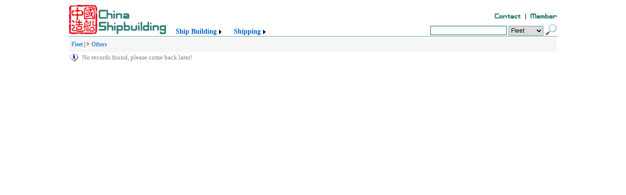

--- FILE ---
content_type: text/html; charset=utf-8
request_url: http://chinashipbuilding.cn/fleet.aspx?W-o8LjhjkpanmkhTk8Pl4ENaclppkLL0p4Jgc
body_size: 5915
content:


<!DOCTYPE html>

<html>
<head><link href="App_Themes/shipnewbuilding.css" rel="stylesheet" /><link rel="shortcut icon" href="Images/ico_logocsb.ico" /><meta http-equiv="Content-Type" content="text/html; charset=utf-8" /><title>
	China Shipbuilding
</title><style type="text/css">
	.content_hrd_web_mnu_sys_0 { background-color:white;visibility:hidden;display:none;position:absolute;left:0px;top:0px; }
	.content_hrd_web_mnu_sys_1 { color:#277772;font-family:Verdana;font-size:14px;font-weight:bold;text-decoration:none; }
	.content_hrd_web_mnu_sys_2 { color:#277772;font-family:Verdana;font-size:14px;font-weight:bold; }
	.content_hrd_web_mnu_sys_3 {  }
	.content_hrd_web_mnu_sys_4 {  }
	.content_hrd_web_mnu_sys_5 { font-weight:normal; }
	.content_hrd_web_mnu_sys_6 {  }
	.content_hrd_web_mnu_sys_7 { background-color:#F9F9FA;border-color:#CCCCCC;border-width:1px;border-style:Solid;width:220px;padding:2px 5px 2px 5px; }
	.content_hrd_web_mnu_sys_8 {  }
	.content_hrd_web_mnu_sys_9 {  }
	.content_hrd_web_mnu_sys_10 { font-weight:bold; }
	.content_hrd_web_mnu_sys_11 {  }
	.content_hrd_web_mnu_sys_12 { color:#2290C4; }
	.content_hrd_web_mnu_sys_13 { color:#2290C4;text-decoration:none; }
	.content_hrd_web_mnu_sys_14 { text-decoration:underline; }
	.content_hrd_web_mnu_sys_15 { text-decoration:underline; }

</style></head>
<body>
    <form method="post" action="./fleet.aspx?W-o8LjhjkpanmkhTk8Pl4ENaclppkLL0p4Jgc" onsubmit="javascript:return WebForm_OnSubmit();" id="frm_body">
<div class="aspNetHidden">
<input type="hidden" name="__EVENTTARGET" id="__EVENTTARGET" value="" />
<input type="hidden" name="__EVENTARGUMENT" id="__EVENTARGUMENT" value="" />
<input type="hidden" name="__VIEWSTATE" id="__VIEWSTATE" value="/[base64]/[base64]" />
</div>

<script type="text/javascript">
//<![CDATA[
var theForm = document.forms['frm_body'];
if (!theForm) {
    theForm = document.frm_body;
}
function __doPostBack(eventTarget, eventArgument) {
    if (!theForm.onsubmit || (theForm.onsubmit() != false)) {
        theForm.__EVENTTARGET.value = eventTarget;
        theForm.__EVENTARGUMENT.value = eventArgument;
        theForm.submit();
    }
}
//]]>
</script>


<script src="/WebResource.axd?d=5d5KGRMAyLvBqg6D0Z6Xhj3Bik0iH8Qt5h7ZqLwbqRWMcG_QNGx9uHHYTzhIEQhPxWH_P8u88WPt72kX0&amp;t=635803002500000000" type="text/javascript"></script>


<script src="/WebResource.axd?d=wsSXfPxU0pR3bx8LtRTSeWwlM5o1_18wTmdgIVOqghf6oaN55o_ss-AECzP8Kmu2XBEdGYRZNt3yINMJ0&amp;t=635803002500000000" type="text/javascript"></script>
<script src="/WebResource.axd?d=25u5z1aqr9KKs25flqdEb9yxuySts8xlRJL3hUY9sbgcd6LHxUz5I8_pl-GQT-UZDEameHDMei01y2tfz1G6xWo_SRc1&amp;t=635803002500000000" type="text/javascript"></script>
<script type="text/javascript">
//<![CDATA[
function WebForm_OnSubmit() {
if (typeof(ValidatorOnSubmit) == "function" && ValidatorOnSubmit() == false) return false;
return true;
}
//]]>
</script>

<div class="aspNetHidden">

	<input type="hidden" name="__VIEWSTATEGENERATOR" id="__VIEWSTATEGENERATOR" value="88D878B6" />
	<input type="hidden" name="__EVENTVALIDATION" id="__EVENTVALIDATION" value="/wEdAApKAj8aJ1CySE5BKRgIzlpkNWC02WvJaqUBMyYFH/VNReXaA+LJSWr4LdcBmE9HiR7yaP+elQB0y1d4dYXWRIhIp/bOVd17LgRTsNlHa9ei8XglGjVUdpoeVd/S8i+w5EVv4Cfc4t093+Ut3A21W5jo6mn/Tu17BfMPs01yaHwl+5yGRZPMckPew7u1q2/U+lpIhBshtEy1txxubc4WbbxebROvmh45ntFbMimGeXJfYNf8AVQ=" />
</div>
    <table style="width:1000px; margin:auto; border-spacing:0px; height:800px;">
        <tr>
            <td style="vertical-align:top; font-size:10pt; font-family:Arial">
                
    
<table style="width:1000px; margin:auto; border-spacing:0px;">
    <tr>
        <td rowspan="3" style="width:190px;"><img style="height:60px; width:200px;" alt="China Shipbuilding" src="../Images/Logo.png" /></td>
    </tr>
    <tr>
        <td colspan="4" style="text-align:right; vertical-align:bottom;">
            <!--<input type="image" name="ctl00$content$hrd_web$btn_en" id="content_hrd_web_btn_en" src="images/cn.jpg" alt="中文网站" align="absbottom" />&nbsp;&nbsp;|&nbsp;-->
            <input type="image" name="ctl00$content$hrd_web$btn_contact" id="content_hrd_web_btn_contact" src="Images/contact.jpg" alt="Contact us" align="absbottom" />&nbsp;&nbsp;|&nbsp;
            
            
            <input type="image" name="ctl00$content$hrd_web$btn_logon" id="content_hrd_web_btn_logon" src="Images/logon.jpg" alt="Member Logon" align="absbottom" />
        </td>
    </tr>
    <tr>
        <td>&nbsp;&nbsp;</td>
        <td style="height:25px; vertical-align:bottom; margin:auto;">
            <a href="#content_hrd_web_mnu_sys_SkipLink"><img alt="跳过导航链接" src="/WebResource.axd?d=wUpz4tSUMxbuCAtw1scO9qHAu5_rVyARbjPXyZCVf49Ef0OuvSU748n3zjXt5XVDIdDtoGU0ixhgt8XL0&amp;t=635803002500000000" width="0" height="0" style="border-width:0px;" /></a><table id="content_hrd_web_mnu_sys" class="content_hrd_web_mnu_sys_2" cellpadding="0" cellspacing="0" border="0">
	<tr>
		<td onmouseover="Menu_HoverStatic(this)" onmouseout="Menu_Unhover(this)" onkeyup="Menu_Key(event)" id="content_hrd_web_mnu_sysn0"><table class="content_hrd_web_mnu_sys_4" cellpadding="0" cellspacing="0" border="0" width="100%">
			<tr>
				<td style="white-space:nowrap;"><a class="content_hrd_web_mnu_sys_1 content_hrd_web_mnu_sys_3" href="shipbuilds.aspx">Ship Building</a></td><td style="width:0;"><img src="/WebResource.axd?d=vgcrQMWZY6y_BBOT-eMR5Ty50pIZnp-AGfVBH4GpuJuyk6OfV7U6khWlZUBOkMB4h5Hjgu3iIRpy3ztO7qnsO1hbs241&amp;t=635803002500000000" alt="展开 Ship Building" style="border-style:none;vertical-align:middle;" /></td>
			</tr>
		</table></td><td style="width:10px;"></td><td style="width:10px;"></td><td onmouseover="Menu_HoverStatic(this)" onmouseout="Menu_Unhover(this)" onkeyup="Menu_Key(event)" id="content_hrd_web_mnu_sysn1"><table class="content_hrd_web_mnu_sys_4" cellpadding="0" cellspacing="0" border="0" width="100%">
			<tr>
				<td style="white-space:nowrap;"><a class="content_hrd_web_mnu_sys_1 content_hrd_web_mnu_sys_3" href="fleet.aspx">Shipping</a></td><td style="width:0;"><img src="/WebResource.axd?d=vgcrQMWZY6y_BBOT-eMR5Ty50pIZnp-AGfVBH4GpuJuyk6OfV7U6khWlZUBOkMB4h5Hjgu3iIRpy3ztO7qnsO1hbs241&amp;t=635803002500000000" alt="展开 Shipping" style="border-style:none;vertical-align:middle;" /></td>
			</tr>
		</table></td><td style="width:10px;"></td>
	</tr>
</table><div id="content_hrd_web_mnu_sysn0Items" class="content_hrd_web_mnu_sys_0 content_hrd_web_mnu_sys_7">
	<table border="0" cellpadding="0" cellspacing="0">
		<tr style="height:3px;">
			<td></td>
		</tr><tr onmouseover="Menu_HoverDynamic(this)" onmouseout="Menu_Unhover(this)" onkeyup="Menu_Key(event)" id="content_hrd_web_mnu_sysn2">
			<td><table class="content_hrd_web_mnu_sys_6" cellpadding="0" cellspacing="0" border="0" width="100%">
				<tr>
					<td style="white-space:nowrap;width:100%;"><a class="content_hrd_web_mnu_sys_1 content_hrd_web_mnu_sys_5" href="shipbuilds.aspx?nmkhTk8Pl4ENaclppkLL0p4J">Bulk Carrier</a></td>
				</tr>
			</table></td>
		</tr><tr style="height:3px;">
			<td></td>
		</tr><tr style="height:3px;">
			<td></td>
		</tr><tr onmouseover="Menu_HoverDynamic(this)" onmouseout="Menu_Unhover(this)" onkeyup="Menu_Key(event)" id="content_hrd_web_mnu_sysn3">
			<td><table class="content_hrd_web_mnu_sys_6" cellpadding="0" cellspacing="0" border="0" width="100%">
				<tr>
					<td style="white-space:nowrap;width:100%;"><a class="content_hrd_web_mnu_sys_1 content_hrd_web_mnu_sys_5" href="shipbuilds.aspx?nmkhTk8Pl4ENaclppkLL0p4c">Container</a></td>
				</tr>
			</table></td>
		</tr><tr style="height:3px;">
			<td></td>
		</tr><tr style="height:3px;">
			<td></td>
		</tr><tr onmouseover="Menu_HoverDynamic(this)" onmouseout="Menu_Unhover(this)" onkeyup="Menu_Key(event)" id="content_hrd_web_mnu_sysn4">
			<td><table class="content_hrd_web_mnu_sys_6" cellpadding="0" cellspacing="0" border="0" width="100%">
				<tr>
					<td style="white-space:nowrap;width:100%;"><a class="content_hrd_web_mnu_sys_1 content_hrd_web_mnu_sys_5" href="shipbuilds.aspx?nmkhTk8Pl4ENaclppkLL0p4X">Tanker</a></td>
				</tr>
			</table></td>
		</tr><tr style="height:3px;">
			<td></td>
		</tr><tr style="height:3px;">
			<td></td>
		</tr><tr onmouseover="Menu_HoverDynamic(this)" onmouseout="Menu_Unhover(this)" onkeyup="Menu_Key(event)" id="content_hrd_web_mnu_sysn5">
			<td><table class="content_hrd_web_mnu_sys_6" cellpadding="0" cellspacing="0" border="0" width="100%">
				<tr>
					<td style="white-space:nowrap;width:100%;"><a class="content_hrd_web_mnu_sys_1 content_hrd_web_mnu_sys_5" href="shipbuilds.aspx?nmkhTk8Pl4ENaclppkLL0p4b">Gas Carrier</a></td>
				</tr>
			</table></td>
		</tr><tr style="height:3px;">
			<td></td>
		</tr><tr style="height:3px;">
			<td></td>
		</tr><tr onmouseover="Menu_HoverDynamic(this)" onmouseout="Menu_Unhover(this)" onkeyup="Menu_Key(event)" id="content_hrd_web_mnu_sysn6">
			<td><table class="content_hrd_web_mnu_sys_6" cellpadding="0" cellspacing="0" border="0" width="100%">
				<tr>
					<td style="white-space:nowrap;width:100%;"><a class="content_hrd_web_mnu_sys_1 content_hrd_web_mnu_sys_5" href="shipbuilds.aspx?nmkhTk8Pl4ENaclppkLL0p4F">Offshore & Engineering</a></td>
				</tr>
			</table></td>
		</tr><tr style="height:3px;">
			<td></td>
		</tr><tr style="height:3px;">
			<td></td>
		</tr><tr onmouseover="Menu_HoverDynamic(this)" onmouseout="Menu_Unhover(this)" onkeyup="Menu_Key(event)" id="content_hrd_web_mnu_sysn7">
			<td><table class="content_hrd_web_mnu_sys_6" cellpadding="0" cellspacing="0" border="0" width="100%">
				<tr>
					<td style="white-space:nowrap;width:100%;"><a class="content_hrd_web_mnu_sys_1 content_hrd_web_mnu_sys_5" href="shipbuilds.aspx?nmkhTk8Pl4ENaclppkLL0p4B">Specialist & Others</a></td>
				</tr>
			</table></td>
		</tr><tr style="height:3px;">
			<td></td>
		</tr>
	</table><div class="content_hrd_web_mnu_sys_6 content_hrd_web_mnu_sys_0" id="content_hrd_web_mnu_sysn0ItemsUp" onmouseover="PopOut_Up(this)" onmouseout="PopOut_Stop(this)" style="text-align:center;">
		<img src="/WebResource.axd?d=Lr_OHDJlCpnK7SZEQsMooNon8ImtaCY1u6-tDJWsqXOvEN81XN0rcg97pbjhrSJAGZ9VwGM6g3Tub_V-qbbJBmXtPFI1&amp;t=635803002500000000" alt="向上滚动" />
	</div><div class="content_hrd_web_mnu_sys_6 content_hrd_web_mnu_sys_0" id="content_hrd_web_mnu_sysn0ItemsDn" onmouseover="PopOut_Down(this)" onmouseout="PopOut_Stop(this)" style="text-align:center;">
		<img src="/WebResource.axd?d=fjL9fsEv0iXih-pv4QJNmc1V-AtvaN53_-vtG42qbOGZwRU2WCwpwKtOI55MKxR37NEn7Rk8DFtDD6pPBjJTQsAibxw1&amp;t=635803002500000000" alt="向下滚动" />
	</div>
</div><div id="content_hrd_web_mnu_sysn1Items" class="content_hrd_web_mnu_sys_0 content_hrd_web_mnu_sys_7">
	<table border="0" cellpadding="0" cellspacing="0">
		<tr style="height:3px;">
			<td></td>
		</tr><tr onmouseover="Menu_HoverDynamic(this)" onmouseout="Menu_Unhover(this)" onkeyup="Menu_Key(event)" id="content_hrd_web_mnu_sysn8">
			<td><table class="content_hrd_web_mnu_sys_6" cellpadding="0" cellspacing="0" border="0" width="100%">
				<tr>
					<td style="white-space:nowrap;width:100%;"><a class="content_hrd_web_mnu_sys_1 content_hrd_web_mnu_sys_5" href="fleet.aspx?nmkhTk8Pl4ENaclppkLL0p4Jgg">Bulk Carrier</a></td>
				</tr>
			</table></td>
		</tr><tr style="height:3px;">
			<td></td>
		</tr><tr style="height:3px;">
			<td></td>
		</tr><tr onmouseover="Menu_HoverDynamic(this)" onmouseout="Menu_Unhover(this)" onkeyup="Menu_Key(event)" id="content_hrd_web_mnu_sysn9">
			<td><table class="content_hrd_web_mnu_sys_6" cellpadding="0" cellspacing="0" border="0" width="100%">
				<tr>
					<td style="white-space:nowrap;width:100%;"><a class="content_hrd_web_mnu_sys_1 content_hrd_web_mnu_sys_5" href="fleet.aspx?nmkhTk8Pl4ENaclppkLL0p4cgg">Container</a></td>
				</tr>
			</table></td>
		</tr><tr style="height:3px;">
			<td></td>
		</tr><tr style="height:3px;">
			<td></td>
		</tr><tr onmouseover="Menu_HoverDynamic(this)" onmouseout="Menu_Unhover(this)" onkeyup="Menu_Key(event)" id="content_hrd_web_mnu_sysn10">
			<td><table class="content_hrd_web_mnu_sys_6" cellpadding="0" cellspacing="0" border="0" width="100%">
				<tr>
					<td style="white-space:nowrap;width:100%;"><a class="content_hrd_web_mnu_sys_1 content_hrd_web_mnu_sys_5" href="fleet.aspx?nmkhTk8Pl4ENaclppkLL0p4Xgg">Tanker</a></td>
				</tr>
			</table></td>
		</tr><tr style="height:3px;">
			<td></td>
		</tr><tr style="height:3px;">
			<td></td>
		</tr><tr onmouseover="Menu_HoverDynamic(this)" onmouseout="Menu_Unhover(this)" onkeyup="Menu_Key(event)" id="content_hrd_web_mnu_sysn11">
			<td><table class="content_hrd_web_mnu_sys_6" cellpadding="0" cellspacing="0" border="0" width="100%">
				<tr>
					<td style="white-space:nowrap;width:100%;"><a class="content_hrd_web_mnu_sys_1 content_hrd_web_mnu_sys_5" href="fleet.aspx?nmkhTk8Pl4ENaclppkLL0p4bgg">Gas Carrier</a></td>
				</tr>
			</table></td>
		</tr><tr style="height:3px;">
			<td></td>
		</tr><tr style="height:3px;">
			<td></td>
		</tr><tr onmouseover="Menu_HoverDynamic(this)" onmouseout="Menu_Unhover(this)" onkeyup="Menu_Key(event)" id="content_hrd_web_mnu_sysn12">
			<td><table class="content_hrd_web_mnu_sys_6" cellpadding="0" cellspacing="0" border="0" width="100%">
				<tr>
					<td style="white-space:nowrap;width:100%;"><a class="content_hrd_web_mnu_sys_1 content_hrd_web_mnu_sys_5" href="fleet.aspx?nmkhTk8Pl4ENaclppkLL0p4Fgg">Offshore and Engineering</a></td>
				</tr>
			</table></td>
		</tr><tr style="height:3px;">
			<td></td>
		</tr><tr style="height:3px;">
			<td></td>
		</tr><tr onmouseover="Menu_HoverDynamic(this)" onmouseout="Menu_Unhover(this)" onkeyup="Menu_Key(event)" id="content_hrd_web_mnu_sysn13">
			<td><table class="content_hrd_web_mnu_sys_6" cellpadding="0" cellspacing="0" border="0" width="100%">
				<tr>
					<td style="white-space:nowrap;width:100%;"><a class="content_hrd_web_mnu_sys_1 content_hrd_web_mnu_sys_5" href="fleet.aspx?nmkhTk8Pl4ENaclppkLL0p4Bgg">Specialist & Others</a></td>
				</tr>
			</table></td>
		</tr><tr style="height:3px;">
			<td></td>
		</tr>
	</table><div class="content_hrd_web_mnu_sys_6 content_hrd_web_mnu_sys_0" id="content_hrd_web_mnu_sysn1ItemsUp" onmouseover="PopOut_Up(this)" onmouseout="PopOut_Stop(this)" style="text-align:center;">
		<img src="/WebResource.axd?d=Lr_OHDJlCpnK7SZEQsMooNon8ImtaCY1u6-tDJWsqXOvEN81XN0rcg97pbjhrSJAGZ9VwGM6g3Tub_V-qbbJBmXtPFI1&amp;t=635803002500000000" alt="向上滚动" />
	</div><div class="content_hrd_web_mnu_sys_6 content_hrd_web_mnu_sys_0" id="content_hrd_web_mnu_sysn1ItemsDn" onmouseover="PopOut_Down(this)" onmouseout="PopOut_Stop(this)" style="text-align:center;">
		<img src="/WebResource.axd?d=fjL9fsEv0iXih-pv4QJNmc1V-AtvaN53_-vtG42qbOGZwRU2WCwpwKtOI55MKxR37NEn7Rk8DFtDD6pPBjJTQsAibxw1&amp;t=635803002500000000" alt="向下滚动" />
	</div>
</div><a id="content_hrd_web_mnu_sys_SkipLink"></a>
        </td>
        <td style="text-align:right; vertical-align:bottom;">
            <input name="ctl00$content$hrd_web$txt_search" type="text" maxlength="50" id="content_hrd_web_txt_search" onkeydown="if(event.keyCode==13) {document.all.content_hrd_web_btn_search.focus();document.all.content_hrd_web_btn_search.click();}" style="border-color:#006666;border-width:1px;border-style:solid;width:150px;" />
            <span id="content_hrd_web_ReSearch" style="display:none;"></span>
            <select name="ctl00$content$hrd_web$lstInfotype" id="content_hrd_web_lstInfotype" class="input" style="height:20px;">
	<option value="0">Shipping</option>
	<option selected="selected" value="300">Fleet</option>

</select> 
            <input type="image" name="ctl00$content$hrd_web$btn_search" id="content_hrd_web_btn_search" src="Images/btn_search.jpg" align="absbottom" onclick="javascript:WebForm_DoPostBackWithOptions(new WebForm_PostBackOptions(&quot;ctl00$content$hrd_web$btn_search&quot;, &quot;&quot;, true, &quot;header&quot;, &quot;&quot;, false, false))" />
        </td>
    </tr>
    <tr>
        <td colspan="4" style="height:1px; padding:0px; background-color:cadetblue"></td>
    </tr>
</table>
<table id="content_hrd_web_tb_submenu" align="Center" style="width:1000px;">
	<tr id="content_hrd_web_row_submenu" style="background-color:#F6F6F6;height:30px;">
		<td id="content_hrd_web_cel_submenu" style="font-family:Verdana;font-size:12px;">&nbsp;<a href="../fleet.aspx?nmkhTk8Pl4EN">Fleet</a>&nbsp;|&nbsp;<img src="../images/point_red.png">&nbsp;<a href="../fleet.aspx?nmkhTk8Pl4ENaclppkLL0p4Jgc">Others</a></td>
	</tr><tr id="content_hrd_web_row_message">
		<td id="content_hrd_web_cel_message"><img id="content_hrd_web_img_message" src="images/ico_information.gif" align="absmiddle" />&nbsp;
            <span id="content_hrd_web_lb_message" style="color:Gray;font-family:Verdana;font-size:13px;">No records found, please come back later!</span><input type="hidden" name="ctl00$content$hrd_web$hid_record" id="content_hrd_web_hid_record" value="0" /><input type="hidden" name="ctl00$content$hrd_web$hid_language" id="content_hrd_web_hid_language" value="2" /></td>
	</tr>
</table>
    
    <span id="content_lnk_page" style="font-family:Verdana;font-size:13px;font-weight:normal;"></span>

            </td>
        </tr>
        <tr>
            <td>&nbsp;</td>
        </tr>
        <tr>
            <td style="height:30px; background-color:#224291; text-align:center;">
                <span id="lb_byd" style="color:White;font-family:Verdana;font-size:13px;font-weight:bold;">China Shipbuilding, 2014</span>
            </td>
        </tr>
    </table>
    
<script type="text/javascript">
//<![CDATA[
var Page_Validators =  new Array(document.getElementById("content_hrd_web_ReSearch"));
//]]>
</script>

<script type="text/javascript">
//<![CDATA[
var content_hrd_web_ReSearch = document.all ? document.all["content_hrd_web_ReSearch"] : document.getElementById("content_hrd_web_ReSearch");
content_hrd_web_ReSearch.controltovalidate = "content_hrd_web_txt_search";
content_hrd_web_ReSearch.display = "Dynamic";
content_hrd_web_ReSearch.validationGroup = "header";
content_hrd_web_ReSearch.evaluationfunction = "RequiredFieldValidatorEvaluateIsValid";
content_hrd_web_ReSearch.initialvalue = "";
//]]>
</script>


<script type="text/javascript">
//<![CDATA[
var content_hrd_web_mnu_sys_Data = new Object();
content_hrd_web_mnu_sys_Data.disappearAfter = 800;
content_hrd_web_mnu_sys_Data.horizontalOffset = 0;
content_hrd_web_mnu_sys_Data.verticalOffset = 2;
content_hrd_web_mnu_sys_Data.hoverClass = 'content_hrd_web_mnu_sys_15';
content_hrd_web_mnu_sys_Data.hoverHyperLinkClass = 'content_hrd_web_mnu_sys_14';
content_hrd_web_mnu_sys_Data.staticHoverClass = 'content_hrd_web_mnu_sys_13';
content_hrd_web_mnu_sys_Data.staticHoverHyperLinkClass = 'content_hrd_web_mnu_sys_12';

var Page_ValidationActive = false;
if (typeof(ValidatorOnLoad) == "function") {
    ValidatorOnLoad();
}

function ValidatorOnSubmit() {
    if (Page_ValidationActive) {
        return ValidatorCommonOnSubmit();
    }
    else {
        return true;
    }
}
        //]]>
</script>
</form>
</body>
</html>